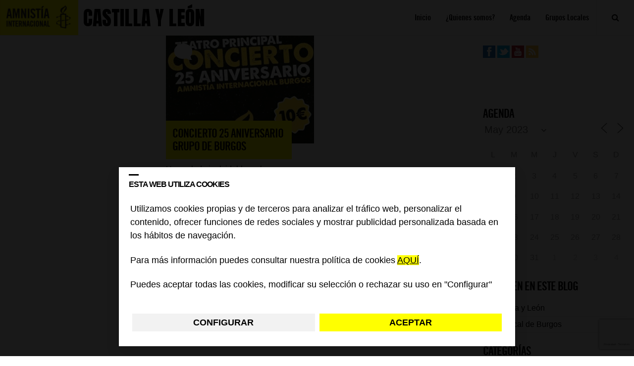

--- FILE ---
content_type: text/html; charset=utf-8
request_url: https://www.google.com/recaptcha/api2/anchor?ar=1&k=6Lesla8gAAAAAC5dMVlCoUw6rFr8wdkRXgtw6JJ8&co=aHR0cHM6Ly9ibG9ncy5lcy5hbW5lc3R5Lm9yZzo0NDM.&hl=es&v=PoyoqOPhxBO7pBk68S4YbpHZ&size=invisible&anchor-ms=20000&execute-ms=30000&cb=exrxt6hl3yhd
body_size: 48764
content:
<!DOCTYPE HTML><html dir="ltr" lang="es"><head><meta http-equiv="Content-Type" content="text/html; charset=UTF-8">
<meta http-equiv="X-UA-Compatible" content="IE=edge">
<title>reCAPTCHA</title>
<style type="text/css">
/* cyrillic-ext */
@font-face {
  font-family: 'Roboto';
  font-style: normal;
  font-weight: 400;
  font-stretch: 100%;
  src: url(//fonts.gstatic.com/s/roboto/v48/KFO7CnqEu92Fr1ME7kSn66aGLdTylUAMa3GUBHMdazTgWw.woff2) format('woff2');
  unicode-range: U+0460-052F, U+1C80-1C8A, U+20B4, U+2DE0-2DFF, U+A640-A69F, U+FE2E-FE2F;
}
/* cyrillic */
@font-face {
  font-family: 'Roboto';
  font-style: normal;
  font-weight: 400;
  font-stretch: 100%;
  src: url(//fonts.gstatic.com/s/roboto/v48/KFO7CnqEu92Fr1ME7kSn66aGLdTylUAMa3iUBHMdazTgWw.woff2) format('woff2');
  unicode-range: U+0301, U+0400-045F, U+0490-0491, U+04B0-04B1, U+2116;
}
/* greek-ext */
@font-face {
  font-family: 'Roboto';
  font-style: normal;
  font-weight: 400;
  font-stretch: 100%;
  src: url(//fonts.gstatic.com/s/roboto/v48/KFO7CnqEu92Fr1ME7kSn66aGLdTylUAMa3CUBHMdazTgWw.woff2) format('woff2');
  unicode-range: U+1F00-1FFF;
}
/* greek */
@font-face {
  font-family: 'Roboto';
  font-style: normal;
  font-weight: 400;
  font-stretch: 100%;
  src: url(//fonts.gstatic.com/s/roboto/v48/KFO7CnqEu92Fr1ME7kSn66aGLdTylUAMa3-UBHMdazTgWw.woff2) format('woff2');
  unicode-range: U+0370-0377, U+037A-037F, U+0384-038A, U+038C, U+038E-03A1, U+03A3-03FF;
}
/* math */
@font-face {
  font-family: 'Roboto';
  font-style: normal;
  font-weight: 400;
  font-stretch: 100%;
  src: url(//fonts.gstatic.com/s/roboto/v48/KFO7CnqEu92Fr1ME7kSn66aGLdTylUAMawCUBHMdazTgWw.woff2) format('woff2');
  unicode-range: U+0302-0303, U+0305, U+0307-0308, U+0310, U+0312, U+0315, U+031A, U+0326-0327, U+032C, U+032F-0330, U+0332-0333, U+0338, U+033A, U+0346, U+034D, U+0391-03A1, U+03A3-03A9, U+03B1-03C9, U+03D1, U+03D5-03D6, U+03F0-03F1, U+03F4-03F5, U+2016-2017, U+2034-2038, U+203C, U+2040, U+2043, U+2047, U+2050, U+2057, U+205F, U+2070-2071, U+2074-208E, U+2090-209C, U+20D0-20DC, U+20E1, U+20E5-20EF, U+2100-2112, U+2114-2115, U+2117-2121, U+2123-214F, U+2190, U+2192, U+2194-21AE, U+21B0-21E5, U+21F1-21F2, U+21F4-2211, U+2213-2214, U+2216-22FF, U+2308-230B, U+2310, U+2319, U+231C-2321, U+2336-237A, U+237C, U+2395, U+239B-23B7, U+23D0, U+23DC-23E1, U+2474-2475, U+25AF, U+25B3, U+25B7, U+25BD, U+25C1, U+25CA, U+25CC, U+25FB, U+266D-266F, U+27C0-27FF, U+2900-2AFF, U+2B0E-2B11, U+2B30-2B4C, U+2BFE, U+3030, U+FF5B, U+FF5D, U+1D400-1D7FF, U+1EE00-1EEFF;
}
/* symbols */
@font-face {
  font-family: 'Roboto';
  font-style: normal;
  font-weight: 400;
  font-stretch: 100%;
  src: url(//fonts.gstatic.com/s/roboto/v48/KFO7CnqEu92Fr1ME7kSn66aGLdTylUAMaxKUBHMdazTgWw.woff2) format('woff2');
  unicode-range: U+0001-000C, U+000E-001F, U+007F-009F, U+20DD-20E0, U+20E2-20E4, U+2150-218F, U+2190, U+2192, U+2194-2199, U+21AF, U+21E6-21F0, U+21F3, U+2218-2219, U+2299, U+22C4-22C6, U+2300-243F, U+2440-244A, U+2460-24FF, U+25A0-27BF, U+2800-28FF, U+2921-2922, U+2981, U+29BF, U+29EB, U+2B00-2BFF, U+4DC0-4DFF, U+FFF9-FFFB, U+10140-1018E, U+10190-1019C, U+101A0, U+101D0-101FD, U+102E0-102FB, U+10E60-10E7E, U+1D2C0-1D2D3, U+1D2E0-1D37F, U+1F000-1F0FF, U+1F100-1F1AD, U+1F1E6-1F1FF, U+1F30D-1F30F, U+1F315, U+1F31C, U+1F31E, U+1F320-1F32C, U+1F336, U+1F378, U+1F37D, U+1F382, U+1F393-1F39F, U+1F3A7-1F3A8, U+1F3AC-1F3AF, U+1F3C2, U+1F3C4-1F3C6, U+1F3CA-1F3CE, U+1F3D4-1F3E0, U+1F3ED, U+1F3F1-1F3F3, U+1F3F5-1F3F7, U+1F408, U+1F415, U+1F41F, U+1F426, U+1F43F, U+1F441-1F442, U+1F444, U+1F446-1F449, U+1F44C-1F44E, U+1F453, U+1F46A, U+1F47D, U+1F4A3, U+1F4B0, U+1F4B3, U+1F4B9, U+1F4BB, U+1F4BF, U+1F4C8-1F4CB, U+1F4D6, U+1F4DA, U+1F4DF, U+1F4E3-1F4E6, U+1F4EA-1F4ED, U+1F4F7, U+1F4F9-1F4FB, U+1F4FD-1F4FE, U+1F503, U+1F507-1F50B, U+1F50D, U+1F512-1F513, U+1F53E-1F54A, U+1F54F-1F5FA, U+1F610, U+1F650-1F67F, U+1F687, U+1F68D, U+1F691, U+1F694, U+1F698, U+1F6AD, U+1F6B2, U+1F6B9-1F6BA, U+1F6BC, U+1F6C6-1F6CF, U+1F6D3-1F6D7, U+1F6E0-1F6EA, U+1F6F0-1F6F3, U+1F6F7-1F6FC, U+1F700-1F7FF, U+1F800-1F80B, U+1F810-1F847, U+1F850-1F859, U+1F860-1F887, U+1F890-1F8AD, U+1F8B0-1F8BB, U+1F8C0-1F8C1, U+1F900-1F90B, U+1F93B, U+1F946, U+1F984, U+1F996, U+1F9E9, U+1FA00-1FA6F, U+1FA70-1FA7C, U+1FA80-1FA89, U+1FA8F-1FAC6, U+1FACE-1FADC, U+1FADF-1FAE9, U+1FAF0-1FAF8, U+1FB00-1FBFF;
}
/* vietnamese */
@font-face {
  font-family: 'Roboto';
  font-style: normal;
  font-weight: 400;
  font-stretch: 100%;
  src: url(//fonts.gstatic.com/s/roboto/v48/KFO7CnqEu92Fr1ME7kSn66aGLdTylUAMa3OUBHMdazTgWw.woff2) format('woff2');
  unicode-range: U+0102-0103, U+0110-0111, U+0128-0129, U+0168-0169, U+01A0-01A1, U+01AF-01B0, U+0300-0301, U+0303-0304, U+0308-0309, U+0323, U+0329, U+1EA0-1EF9, U+20AB;
}
/* latin-ext */
@font-face {
  font-family: 'Roboto';
  font-style: normal;
  font-weight: 400;
  font-stretch: 100%;
  src: url(//fonts.gstatic.com/s/roboto/v48/KFO7CnqEu92Fr1ME7kSn66aGLdTylUAMa3KUBHMdazTgWw.woff2) format('woff2');
  unicode-range: U+0100-02BA, U+02BD-02C5, U+02C7-02CC, U+02CE-02D7, U+02DD-02FF, U+0304, U+0308, U+0329, U+1D00-1DBF, U+1E00-1E9F, U+1EF2-1EFF, U+2020, U+20A0-20AB, U+20AD-20C0, U+2113, U+2C60-2C7F, U+A720-A7FF;
}
/* latin */
@font-face {
  font-family: 'Roboto';
  font-style: normal;
  font-weight: 400;
  font-stretch: 100%;
  src: url(//fonts.gstatic.com/s/roboto/v48/KFO7CnqEu92Fr1ME7kSn66aGLdTylUAMa3yUBHMdazQ.woff2) format('woff2');
  unicode-range: U+0000-00FF, U+0131, U+0152-0153, U+02BB-02BC, U+02C6, U+02DA, U+02DC, U+0304, U+0308, U+0329, U+2000-206F, U+20AC, U+2122, U+2191, U+2193, U+2212, U+2215, U+FEFF, U+FFFD;
}
/* cyrillic-ext */
@font-face {
  font-family: 'Roboto';
  font-style: normal;
  font-weight: 500;
  font-stretch: 100%;
  src: url(//fonts.gstatic.com/s/roboto/v48/KFO7CnqEu92Fr1ME7kSn66aGLdTylUAMa3GUBHMdazTgWw.woff2) format('woff2');
  unicode-range: U+0460-052F, U+1C80-1C8A, U+20B4, U+2DE0-2DFF, U+A640-A69F, U+FE2E-FE2F;
}
/* cyrillic */
@font-face {
  font-family: 'Roboto';
  font-style: normal;
  font-weight: 500;
  font-stretch: 100%;
  src: url(//fonts.gstatic.com/s/roboto/v48/KFO7CnqEu92Fr1ME7kSn66aGLdTylUAMa3iUBHMdazTgWw.woff2) format('woff2');
  unicode-range: U+0301, U+0400-045F, U+0490-0491, U+04B0-04B1, U+2116;
}
/* greek-ext */
@font-face {
  font-family: 'Roboto';
  font-style: normal;
  font-weight: 500;
  font-stretch: 100%;
  src: url(//fonts.gstatic.com/s/roboto/v48/KFO7CnqEu92Fr1ME7kSn66aGLdTylUAMa3CUBHMdazTgWw.woff2) format('woff2');
  unicode-range: U+1F00-1FFF;
}
/* greek */
@font-face {
  font-family: 'Roboto';
  font-style: normal;
  font-weight: 500;
  font-stretch: 100%;
  src: url(//fonts.gstatic.com/s/roboto/v48/KFO7CnqEu92Fr1ME7kSn66aGLdTylUAMa3-UBHMdazTgWw.woff2) format('woff2');
  unicode-range: U+0370-0377, U+037A-037F, U+0384-038A, U+038C, U+038E-03A1, U+03A3-03FF;
}
/* math */
@font-face {
  font-family: 'Roboto';
  font-style: normal;
  font-weight: 500;
  font-stretch: 100%;
  src: url(//fonts.gstatic.com/s/roboto/v48/KFO7CnqEu92Fr1ME7kSn66aGLdTylUAMawCUBHMdazTgWw.woff2) format('woff2');
  unicode-range: U+0302-0303, U+0305, U+0307-0308, U+0310, U+0312, U+0315, U+031A, U+0326-0327, U+032C, U+032F-0330, U+0332-0333, U+0338, U+033A, U+0346, U+034D, U+0391-03A1, U+03A3-03A9, U+03B1-03C9, U+03D1, U+03D5-03D6, U+03F0-03F1, U+03F4-03F5, U+2016-2017, U+2034-2038, U+203C, U+2040, U+2043, U+2047, U+2050, U+2057, U+205F, U+2070-2071, U+2074-208E, U+2090-209C, U+20D0-20DC, U+20E1, U+20E5-20EF, U+2100-2112, U+2114-2115, U+2117-2121, U+2123-214F, U+2190, U+2192, U+2194-21AE, U+21B0-21E5, U+21F1-21F2, U+21F4-2211, U+2213-2214, U+2216-22FF, U+2308-230B, U+2310, U+2319, U+231C-2321, U+2336-237A, U+237C, U+2395, U+239B-23B7, U+23D0, U+23DC-23E1, U+2474-2475, U+25AF, U+25B3, U+25B7, U+25BD, U+25C1, U+25CA, U+25CC, U+25FB, U+266D-266F, U+27C0-27FF, U+2900-2AFF, U+2B0E-2B11, U+2B30-2B4C, U+2BFE, U+3030, U+FF5B, U+FF5D, U+1D400-1D7FF, U+1EE00-1EEFF;
}
/* symbols */
@font-face {
  font-family: 'Roboto';
  font-style: normal;
  font-weight: 500;
  font-stretch: 100%;
  src: url(//fonts.gstatic.com/s/roboto/v48/KFO7CnqEu92Fr1ME7kSn66aGLdTylUAMaxKUBHMdazTgWw.woff2) format('woff2');
  unicode-range: U+0001-000C, U+000E-001F, U+007F-009F, U+20DD-20E0, U+20E2-20E4, U+2150-218F, U+2190, U+2192, U+2194-2199, U+21AF, U+21E6-21F0, U+21F3, U+2218-2219, U+2299, U+22C4-22C6, U+2300-243F, U+2440-244A, U+2460-24FF, U+25A0-27BF, U+2800-28FF, U+2921-2922, U+2981, U+29BF, U+29EB, U+2B00-2BFF, U+4DC0-4DFF, U+FFF9-FFFB, U+10140-1018E, U+10190-1019C, U+101A0, U+101D0-101FD, U+102E0-102FB, U+10E60-10E7E, U+1D2C0-1D2D3, U+1D2E0-1D37F, U+1F000-1F0FF, U+1F100-1F1AD, U+1F1E6-1F1FF, U+1F30D-1F30F, U+1F315, U+1F31C, U+1F31E, U+1F320-1F32C, U+1F336, U+1F378, U+1F37D, U+1F382, U+1F393-1F39F, U+1F3A7-1F3A8, U+1F3AC-1F3AF, U+1F3C2, U+1F3C4-1F3C6, U+1F3CA-1F3CE, U+1F3D4-1F3E0, U+1F3ED, U+1F3F1-1F3F3, U+1F3F5-1F3F7, U+1F408, U+1F415, U+1F41F, U+1F426, U+1F43F, U+1F441-1F442, U+1F444, U+1F446-1F449, U+1F44C-1F44E, U+1F453, U+1F46A, U+1F47D, U+1F4A3, U+1F4B0, U+1F4B3, U+1F4B9, U+1F4BB, U+1F4BF, U+1F4C8-1F4CB, U+1F4D6, U+1F4DA, U+1F4DF, U+1F4E3-1F4E6, U+1F4EA-1F4ED, U+1F4F7, U+1F4F9-1F4FB, U+1F4FD-1F4FE, U+1F503, U+1F507-1F50B, U+1F50D, U+1F512-1F513, U+1F53E-1F54A, U+1F54F-1F5FA, U+1F610, U+1F650-1F67F, U+1F687, U+1F68D, U+1F691, U+1F694, U+1F698, U+1F6AD, U+1F6B2, U+1F6B9-1F6BA, U+1F6BC, U+1F6C6-1F6CF, U+1F6D3-1F6D7, U+1F6E0-1F6EA, U+1F6F0-1F6F3, U+1F6F7-1F6FC, U+1F700-1F7FF, U+1F800-1F80B, U+1F810-1F847, U+1F850-1F859, U+1F860-1F887, U+1F890-1F8AD, U+1F8B0-1F8BB, U+1F8C0-1F8C1, U+1F900-1F90B, U+1F93B, U+1F946, U+1F984, U+1F996, U+1F9E9, U+1FA00-1FA6F, U+1FA70-1FA7C, U+1FA80-1FA89, U+1FA8F-1FAC6, U+1FACE-1FADC, U+1FADF-1FAE9, U+1FAF0-1FAF8, U+1FB00-1FBFF;
}
/* vietnamese */
@font-face {
  font-family: 'Roboto';
  font-style: normal;
  font-weight: 500;
  font-stretch: 100%;
  src: url(//fonts.gstatic.com/s/roboto/v48/KFO7CnqEu92Fr1ME7kSn66aGLdTylUAMa3OUBHMdazTgWw.woff2) format('woff2');
  unicode-range: U+0102-0103, U+0110-0111, U+0128-0129, U+0168-0169, U+01A0-01A1, U+01AF-01B0, U+0300-0301, U+0303-0304, U+0308-0309, U+0323, U+0329, U+1EA0-1EF9, U+20AB;
}
/* latin-ext */
@font-face {
  font-family: 'Roboto';
  font-style: normal;
  font-weight: 500;
  font-stretch: 100%;
  src: url(//fonts.gstatic.com/s/roboto/v48/KFO7CnqEu92Fr1ME7kSn66aGLdTylUAMa3KUBHMdazTgWw.woff2) format('woff2');
  unicode-range: U+0100-02BA, U+02BD-02C5, U+02C7-02CC, U+02CE-02D7, U+02DD-02FF, U+0304, U+0308, U+0329, U+1D00-1DBF, U+1E00-1E9F, U+1EF2-1EFF, U+2020, U+20A0-20AB, U+20AD-20C0, U+2113, U+2C60-2C7F, U+A720-A7FF;
}
/* latin */
@font-face {
  font-family: 'Roboto';
  font-style: normal;
  font-weight: 500;
  font-stretch: 100%;
  src: url(//fonts.gstatic.com/s/roboto/v48/KFO7CnqEu92Fr1ME7kSn66aGLdTylUAMa3yUBHMdazQ.woff2) format('woff2');
  unicode-range: U+0000-00FF, U+0131, U+0152-0153, U+02BB-02BC, U+02C6, U+02DA, U+02DC, U+0304, U+0308, U+0329, U+2000-206F, U+20AC, U+2122, U+2191, U+2193, U+2212, U+2215, U+FEFF, U+FFFD;
}
/* cyrillic-ext */
@font-face {
  font-family: 'Roboto';
  font-style: normal;
  font-weight: 900;
  font-stretch: 100%;
  src: url(//fonts.gstatic.com/s/roboto/v48/KFO7CnqEu92Fr1ME7kSn66aGLdTylUAMa3GUBHMdazTgWw.woff2) format('woff2');
  unicode-range: U+0460-052F, U+1C80-1C8A, U+20B4, U+2DE0-2DFF, U+A640-A69F, U+FE2E-FE2F;
}
/* cyrillic */
@font-face {
  font-family: 'Roboto';
  font-style: normal;
  font-weight: 900;
  font-stretch: 100%;
  src: url(//fonts.gstatic.com/s/roboto/v48/KFO7CnqEu92Fr1ME7kSn66aGLdTylUAMa3iUBHMdazTgWw.woff2) format('woff2');
  unicode-range: U+0301, U+0400-045F, U+0490-0491, U+04B0-04B1, U+2116;
}
/* greek-ext */
@font-face {
  font-family: 'Roboto';
  font-style: normal;
  font-weight: 900;
  font-stretch: 100%;
  src: url(//fonts.gstatic.com/s/roboto/v48/KFO7CnqEu92Fr1ME7kSn66aGLdTylUAMa3CUBHMdazTgWw.woff2) format('woff2');
  unicode-range: U+1F00-1FFF;
}
/* greek */
@font-face {
  font-family: 'Roboto';
  font-style: normal;
  font-weight: 900;
  font-stretch: 100%;
  src: url(//fonts.gstatic.com/s/roboto/v48/KFO7CnqEu92Fr1ME7kSn66aGLdTylUAMa3-UBHMdazTgWw.woff2) format('woff2');
  unicode-range: U+0370-0377, U+037A-037F, U+0384-038A, U+038C, U+038E-03A1, U+03A3-03FF;
}
/* math */
@font-face {
  font-family: 'Roboto';
  font-style: normal;
  font-weight: 900;
  font-stretch: 100%;
  src: url(//fonts.gstatic.com/s/roboto/v48/KFO7CnqEu92Fr1ME7kSn66aGLdTylUAMawCUBHMdazTgWw.woff2) format('woff2');
  unicode-range: U+0302-0303, U+0305, U+0307-0308, U+0310, U+0312, U+0315, U+031A, U+0326-0327, U+032C, U+032F-0330, U+0332-0333, U+0338, U+033A, U+0346, U+034D, U+0391-03A1, U+03A3-03A9, U+03B1-03C9, U+03D1, U+03D5-03D6, U+03F0-03F1, U+03F4-03F5, U+2016-2017, U+2034-2038, U+203C, U+2040, U+2043, U+2047, U+2050, U+2057, U+205F, U+2070-2071, U+2074-208E, U+2090-209C, U+20D0-20DC, U+20E1, U+20E5-20EF, U+2100-2112, U+2114-2115, U+2117-2121, U+2123-214F, U+2190, U+2192, U+2194-21AE, U+21B0-21E5, U+21F1-21F2, U+21F4-2211, U+2213-2214, U+2216-22FF, U+2308-230B, U+2310, U+2319, U+231C-2321, U+2336-237A, U+237C, U+2395, U+239B-23B7, U+23D0, U+23DC-23E1, U+2474-2475, U+25AF, U+25B3, U+25B7, U+25BD, U+25C1, U+25CA, U+25CC, U+25FB, U+266D-266F, U+27C0-27FF, U+2900-2AFF, U+2B0E-2B11, U+2B30-2B4C, U+2BFE, U+3030, U+FF5B, U+FF5D, U+1D400-1D7FF, U+1EE00-1EEFF;
}
/* symbols */
@font-face {
  font-family: 'Roboto';
  font-style: normal;
  font-weight: 900;
  font-stretch: 100%;
  src: url(//fonts.gstatic.com/s/roboto/v48/KFO7CnqEu92Fr1ME7kSn66aGLdTylUAMaxKUBHMdazTgWw.woff2) format('woff2');
  unicode-range: U+0001-000C, U+000E-001F, U+007F-009F, U+20DD-20E0, U+20E2-20E4, U+2150-218F, U+2190, U+2192, U+2194-2199, U+21AF, U+21E6-21F0, U+21F3, U+2218-2219, U+2299, U+22C4-22C6, U+2300-243F, U+2440-244A, U+2460-24FF, U+25A0-27BF, U+2800-28FF, U+2921-2922, U+2981, U+29BF, U+29EB, U+2B00-2BFF, U+4DC0-4DFF, U+FFF9-FFFB, U+10140-1018E, U+10190-1019C, U+101A0, U+101D0-101FD, U+102E0-102FB, U+10E60-10E7E, U+1D2C0-1D2D3, U+1D2E0-1D37F, U+1F000-1F0FF, U+1F100-1F1AD, U+1F1E6-1F1FF, U+1F30D-1F30F, U+1F315, U+1F31C, U+1F31E, U+1F320-1F32C, U+1F336, U+1F378, U+1F37D, U+1F382, U+1F393-1F39F, U+1F3A7-1F3A8, U+1F3AC-1F3AF, U+1F3C2, U+1F3C4-1F3C6, U+1F3CA-1F3CE, U+1F3D4-1F3E0, U+1F3ED, U+1F3F1-1F3F3, U+1F3F5-1F3F7, U+1F408, U+1F415, U+1F41F, U+1F426, U+1F43F, U+1F441-1F442, U+1F444, U+1F446-1F449, U+1F44C-1F44E, U+1F453, U+1F46A, U+1F47D, U+1F4A3, U+1F4B0, U+1F4B3, U+1F4B9, U+1F4BB, U+1F4BF, U+1F4C8-1F4CB, U+1F4D6, U+1F4DA, U+1F4DF, U+1F4E3-1F4E6, U+1F4EA-1F4ED, U+1F4F7, U+1F4F9-1F4FB, U+1F4FD-1F4FE, U+1F503, U+1F507-1F50B, U+1F50D, U+1F512-1F513, U+1F53E-1F54A, U+1F54F-1F5FA, U+1F610, U+1F650-1F67F, U+1F687, U+1F68D, U+1F691, U+1F694, U+1F698, U+1F6AD, U+1F6B2, U+1F6B9-1F6BA, U+1F6BC, U+1F6C6-1F6CF, U+1F6D3-1F6D7, U+1F6E0-1F6EA, U+1F6F0-1F6F3, U+1F6F7-1F6FC, U+1F700-1F7FF, U+1F800-1F80B, U+1F810-1F847, U+1F850-1F859, U+1F860-1F887, U+1F890-1F8AD, U+1F8B0-1F8BB, U+1F8C0-1F8C1, U+1F900-1F90B, U+1F93B, U+1F946, U+1F984, U+1F996, U+1F9E9, U+1FA00-1FA6F, U+1FA70-1FA7C, U+1FA80-1FA89, U+1FA8F-1FAC6, U+1FACE-1FADC, U+1FADF-1FAE9, U+1FAF0-1FAF8, U+1FB00-1FBFF;
}
/* vietnamese */
@font-face {
  font-family: 'Roboto';
  font-style: normal;
  font-weight: 900;
  font-stretch: 100%;
  src: url(//fonts.gstatic.com/s/roboto/v48/KFO7CnqEu92Fr1ME7kSn66aGLdTylUAMa3OUBHMdazTgWw.woff2) format('woff2');
  unicode-range: U+0102-0103, U+0110-0111, U+0128-0129, U+0168-0169, U+01A0-01A1, U+01AF-01B0, U+0300-0301, U+0303-0304, U+0308-0309, U+0323, U+0329, U+1EA0-1EF9, U+20AB;
}
/* latin-ext */
@font-face {
  font-family: 'Roboto';
  font-style: normal;
  font-weight: 900;
  font-stretch: 100%;
  src: url(//fonts.gstatic.com/s/roboto/v48/KFO7CnqEu92Fr1ME7kSn66aGLdTylUAMa3KUBHMdazTgWw.woff2) format('woff2');
  unicode-range: U+0100-02BA, U+02BD-02C5, U+02C7-02CC, U+02CE-02D7, U+02DD-02FF, U+0304, U+0308, U+0329, U+1D00-1DBF, U+1E00-1E9F, U+1EF2-1EFF, U+2020, U+20A0-20AB, U+20AD-20C0, U+2113, U+2C60-2C7F, U+A720-A7FF;
}
/* latin */
@font-face {
  font-family: 'Roboto';
  font-style: normal;
  font-weight: 900;
  font-stretch: 100%;
  src: url(//fonts.gstatic.com/s/roboto/v48/KFO7CnqEu92Fr1ME7kSn66aGLdTylUAMa3yUBHMdazQ.woff2) format('woff2');
  unicode-range: U+0000-00FF, U+0131, U+0152-0153, U+02BB-02BC, U+02C6, U+02DA, U+02DC, U+0304, U+0308, U+0329, U+2000-206F, U+20AC, U+2122, U+2191, U+2193, U+2212, U+2215, U+FEFF, U+FFFD;
}

</style>
<link rel="stylesheet" type="text/css" href="https://www.gstatic.com/recaptcha/releases/PoyoqOPhxBO7pBk68S4YbpHZ/styles__ltr.css">
<script nonce="2q3wik_Depe86_ZpyI9j_Q" type="text/javascript">window['__recaptcha_api'] = 'https://www.google.com/recaptcha/api2/';</script>
<script type="text/javascript" src="https://www.gstatic.com/recaptcha/releases/PoyoqOPhxBO7pBk68S4YbpHZ/recaptcha__es.js" nonce="2q3wik_Depe86_ZpyI9j_Q">
      
    </script></head>
<body><div id="rc-anchor-alert" class="rc-anchor-alert"></div>
<input type="hidden" id="recaptcha-token" value="[base64]">
<script type="text/javascript" nonce="2q3wik_Depe86_ZpyI9j_Q">
      recaptcha.anchor.Main.init("[\x22ainput\x22,[\x22bgdata\x22,\x22\x22,\[base64]/[base64]/UltIKytdPWE6KGE8MjA0OD9SW0grK109YT4+NnwxOTI6KChhJjY0NTEyKT09NTUyOTYmJnErMTxoLmxlbmd0aCYmKGguY2hhckNvZGVBdChxKzEpJjY0NTEyKT09NTYzMjA/[base64]/MjU1OlI/[base64]/[base64]/[base64]/[base64]/[base64]/[base64]/[base64]/[base64]/[base64]/[base64]\x22,\[base64]\\u003d\\u003d\x22,\x22G8KUw5twCcKBEcOdfworw7DCt8Kbw6LDhXLDog/[base64]/PcKNC8O2wpjDg1DCnkLCqcKjCkgLw7hIC2PDtcO1SsOtw43Dh1LCtsKWw5Y8T25kw5zCjcOwwp0jw5XDgHXDmCfDp1Mpw6bDj8Kqw4/[base64]/DtERbw7JpwrfCr1lkwrvCmW7DusK3w4lXw43DusOdwr0ScMO8AcOlwoDDlsKjwrVla34qw5h8w6XCtirCrBQVTRgaKnzCi8KZS8K1woV/EcOHZMKgUzxtUcOkID4FwoJsw7wOfcK5bsO+wrjCq3PCvRMKIsKowq3DhEAEWMK8KcOcXGQfw5vDs8KKMWvDkcKew6sQdQ/[base64]/Dmj4hwqzCuxYqMsK4G1xmdsKbwqfDpcOew7bDom83W8KcJsOrJ8O6w7ByNcK+JsKbwo7Djm7Ct8OcwrNywofCpQwdFnTCssO7wpl0KU0/w5RFw7M7QsKfw6DCgWodw5YGPgfDpMK+w7xsw53DgsKXTsKxWyZMPjtwbsO+wp/Ch8KBawBsw4EPw47DoMOLw5Ezw7jDuhk+w4HCkjvCnUXCisKywrkEwofCh8Ofwr8jw5XDj8OJw5XDs8OqQ8OEOXrDvXURwp/ClcKWwp98wrDDocOlw6IpLT7Dv8O8w58zwrdwwoHCshNHw4Mgwo7DmUxzwoZUCk/ChsKEw6AaL3w8wpfClMO0KVBJPMKJw78Hw4JOWxJVSMOlwrcJGBg5aBkxwpBhdcODw6R4wrEYw4fClcKuw7tfZ8KEX2rDnMOgw5/CisKhw7J/BcOPTsOfw7zClDV/BsKWw7HDr8Kmwr00wpPDrRciSMOwVmc3OcO/[base64]/woBSN8OUbcKDwpoUwrXCu8KHOk7DisKLw47DlWstwqI3esKZwqREXG3CnsK8ImQaw6LCk35cwq3DtHzCkRnDhDLClilSwo/[base64]/[base64]/w7nDkcKkPyDDqMKgw6wGH8OIFMKUwq3DhcO8EcOgcw5vwoQ4ccOFVsKkw7TDsCBbwqpGNxhdwovDg8KXCMO5wrQ7w7bDgsObwrrCrTxyP8KKQsOXHTPDi3PCi8OkwobDicKqwrbDu8OGCFxTwpxBZhI/fMK2cg7Ci8ObfsKKdMKpw5XChk/DoykcwpZew4Rqwp/[base64]/DpMKSwrJcwoJ/w78Fw4VHEsKrw4FCFTrDsGkNw4LCt1/[base64]/[base64]/CocKpDHvCjnzDscKgwqTDtsKTbcOKQTnCtMK5wpjDjwLCg8OUPC3CvcKzUGk+wr82w6vClHfDmUPDuMKKw7gmAFLDvFnDicKZQ8O/CMObX8OGPzXDg38xwocbb8KfARxCIShtwrfDgcKADHTCnMOQwr7Di8KXBkEwBgfDnMKwG8OXAGVZAmd4w4TCnQYowrfDlMKeOVUFw7TCk8Owwqp9w4Faw7nCll80w45YDmlOwrPDkMOawrvCt3nChiFRXsKrA8OAwo/[base64]/DtcK4wpdwwrbClTRgGjVOLMK/PcKcw6IKwqxwecKpPXxawrzCuGvDg1bCosKww4nClsOewpQEw4ZCIcOmwoDCvcO9RiPCkxZOw7nCvFYDw6IhAMKpXMKaeFxTwrR2ZcOUwo3CtMKmacOsJMKiwo9hRG/Cr8K2J8KrXsO3PlMKwqQew7UtfsKiw5vCtMOOwpQiFMOESmk2w7VJwpbCuVrDlcKOw6wpwrzDr8K2MsK9B8OIWQxSw754LDDDk8KCOxVtw6TCpcOWT8Kof0/Cti/CrGAsZcO4ZsOfY8OYK8O+WsO3H8Kkwq7CsRDCrHDDnsKIb2bDv1fCp8KWWcKkwoHDssO1w7Ruw57CiE8qGVTCmsKQw7TDnxrClsKUwq4bNsOKCcOpVMKkw6hyw5/DrkXDqnzClCrDgBvDqT7DlMObwrZfw5TCl8OAwrp6w7Bnw78zwr4lw4DDlMKubknCvQPDhnjDnMKRdsOnHsOGKMO+NMODPsK+aR1fZh/CuMO9EMOQwrYyMRJxWcOvwqhgDsOhOMKeOsOmwojDlsOSwrYrIcOoHjvCoR7DlknDqELDuUxPwqVSRTIiDcKnwrjDi0nDmmgrw4nCt2HDmsOjc8KVwo8vwoPDusKPwrROwqzCqsKtwo9Hw7xFw5XDjsOaw5/DgAzDvwrDmMOIXR/Dj8OeDsO0wr/[base64]/woLDjGLDtncAKiHDt8OMwrtJw6V4w6vCqVzCscOWQcONwpElNMKnL8Krw7nDmUI8JcKCcEPCpD/DnTEtYsORw6jDs3gVdsKGwoREA8O0eT7DosKuPcKjTsOLGQTCscOhCcOEN3koRFHDksKeB8Kgwoh7LzZxwo8hdsKhwqXDhcK4OMKNwoR2RXzCvUDCum9zK8O5DcKMw6XCsy7DsMKTTMOHIF/DoMOGDxJJbgTCvXLCj8Oyw6zCtBvDpx48w7crR0UBLnw1fMK9wpbCpwrChBzCrMOew7cdwqhKwr0qTsKOacOOw4VvED8Qe0/DuVE4TcOawpRGwpTCrcOndsKdwq7CscO0wqDCs8OeC8KBwolwXMOIwoPCocOLwpPDk8OkwqV8OMKoSMOmw7LDscKqw5FCwrLDnsOUYhJyOwUFwrVhHSEgw74kwqoBTVHDgcOww4Zxw5dZVz3CnsO7fA7ChRcPwrHChMKjeCHDuQFUwq7DucK/w6LDucKkwqonwqR9GXIPBcOkw5fDghTCjU8UQiHDjsOcYsO6wpLDlMK1w4zCiMKUw43DkyBGwoBgLcKcZsO+woDCok4VwrsjZsKmC8OGw5bDmsO2wqVZfcKnwrURPcKMWyV2wpPCpcOOwp/DtClkFHdLEMKNwpLDvGNvw74ZVMONwrpOWsKXw5vDlEpsw5oxwoJhwrwLwrHCtmHCpcKkXB7Cq17Dl8OUF13CqcKrZAHCr8O/eFhUw6zCt2LDpMOXVcKeRzzCusKHw7rDgcKVwprDonsVbF1DQ8KqSUR6wrh/[base64]/TAvDv0vCsMOcfiYYb3nDq8Ksf8OAdyg3IkApCSPDhcOdBCFRAk5VwqHDpj7DqcKqw5pYw4DCsEYmwqsDwoBpBH/[base64]/DscKmw7vDgsKdw5F2wqPCh8OTNsOkBMOlQh3ClsOvwo8GwpkhwokRbRPCojrCrhQrHcKGKivDjcKkLMOEZX7Ch8KbB8ODc3LDm8OJcy7DrS3Dm8OCD8KSEWzCh8K+TDAIcCoiR8KXDngcw4JdBsKsw7hlwo/Cr24rw67CgcK0w6bCt8KRTsKgKwY4Y0kOTRDCu8K8HUoLUcKdXgfCtsOJw6XCtVkPw6PDisOsXn5dwpcwAsOPXsK1HG7CqcK8wrtuHEfDlsKUO8Olw4BgwprDkk/Dpi7Ckg8MwqIZwrjCicOpwo5Ic2/CjcKdw5TDizBywrnDh8K3NcObw5PDmkLCkcODwrbCjsOmwrnDkcODw6jDq1vDncKsw7pMTWFXwrzCiMKTw6rDrgo+ZxLCpGVEdcK/IMOXw53DsMK1wqFzwoFQXcO4WHDCnwvDpAPCtsK3O8K1w5o6EsK6ScK/w67DrMOvHMORGMKYw77CshlrVcKnMDnCiH/CrHLCgH53wo4TIgnDpsKGw57CuMKRMcKPCMKmVsKpecKdMGZFw5Qld0g7wqzCvcOWaRXDr8KgTMOFwo0ywqcBAMOKwrrDgMK7OMOVOjjDicKJIR9NVW/DpU9Ww5EhwqTDtMKyXMKfLsKXwpdXwqA3H0pUWCvCvMOBwpfDo8O+cGZvV8OMMiJRw7doN2YjEsOJQ8KUGQfCsSLCpAJgwq/CkjTDkSTCkXFtwoNxXilIJcOnD8K3bhwEOTluDMO9wrrDvB3DtcOkw4bDuFvCr8KIwrczJHbCpMOkGcKqcFh2w5d4wpDCp8KEwo/CqsKVw71IcsONw7N4R8OgFHReQ2PCh3TCujrDhsKhw7vCqMOiwqrDjwsdEMOJZFTDisKowoUqICzDjQbDpk3DvcOJwrjDrsO+w5hbGHHCgjDCoxtHD8KCwqrDsTHDokvDrEY0R8KzwqwQD3stKcKUw4Q3w4TCkcKUwod/wrjDiAIjwqDCuzDDo8KhwqllRkLCog/DonnCukrDqsO4wplZwoXCjnJbM8K7aVrDsxRwPxvCiiPCv8OMw5vCpMOBwrLDiSXCuGUyccOnw53CicOXbsK0w7JxwpDDh8KRwrUTwrkNw6xeAMOhwqwPWsKJwq80w7F3fMKjw6JVwp/DjVFcw57Dm8K5XyjCryZwHSTCssOWP8O7w5nCu8OowrUxMCzDocOOw5/DisK7a8KXclHDrmoTw7lJw5PClMKIwpnCmMOTfsK5w65swp0CwobCuMOFRW9HfVhewqNbwoA4wo/CqcK0w5DDjRnDlm3Dr8KOGgHCiMKGYMOKfMKtU8K7ZQfCpMOrwqQEwrHCgEFnISXCs8KSw7oje8KlQnPDkQLDt3cewqVadXN9wpIpPMOQOCLDrT3Cs8OJwqpAwpMLwqfCh2/DmsKGwoNNwpBawpVLwoUUSifCoMK5wo4FLsK/BcOEwqhfQC9dGDwBLcKsw74Yw4XDvXI+wonDgwI3SsKhL8KHL8KGcsKRw7FTU8OSw48Gw4XDjydCw6oCCMKtw44QHSVGwognKHLDpFREw5pRCcOSw5LChMK0AHd2wrNGCRPCrRLDl8Ksw6UVwrp4w6/[base64]/w7bCpcKFBMK5w5PDh8OXYG8uecOdEMOywpPCs3jDrcKhdUjCmMOjFiHDpMOYFzYzwpEYwqN7wqPDj03DicO6wow5cMOiSsOIDsKTH8O7UsOKO8KiEcOqw7Ytw5M/w4ctw4RiBcKdWUbDrcKsYnBlRTF3WsOLcMKnA8KXwr1hbE3CvHrClXfDucOqwoYnGgXCr8KHwqjClsKXwp3ClcOJw6ggXcKdJSMTwpbClsKzRAXCqgFoa8KsBFrDuMKWw5Y8PMKNwphKw6jDscOcDh0Tw4PCuMKnPxttw5TDjSHCkEDDt8OWGcOpPAw2w5/Dv3zDnzvDqxdFw6JSK8OIwrXChzRcwpY5woptZMKow4c/IXnDkBHDjMOlwol2aMOOw7l5wrA7wr5Zw7FFwpwLw4DCicKkJljClmVqw7cxw6LDvl7DlQ5Kw71CwoN4w78zwojDkCclW8Kpa8O2wqfChcOnw7InwoXDsMOrw4nDkFIqwrcCw4DDr2TClGrDjn7Chk3CjsOgw5XDssOXfVBswp0Fwo3DqGLCgsO/wr7DuF90B1/DvsOEGnAOLsKfOFkIwovDjQfCvcK/GnvCjcOqCMOXw7LClsK8w5HDj8K6w6jCgRFiw7gEesKMw4EXwpVdwpvCmyHDlcKDa3/[base64]/CqUDCqVdWw7vDlVzCj8KcMEIiecKjw5jChyRrazHDpMK9IsK0woHChBnDosOpaMOROzljc8O1b8O7WgU6T8O4D8OPwo/[base64]/Dk0Vfw7h3w5fCijTCu8KCF8Omw4rDusO/wqLCq1Vdw4/Djjhaw5LCg8OlwozCh2NswqLCrGzCgMKYLsKqw4PCpU8awr5KeGbCvMKDwq4YwpxFWmUgw7XDnFxcwp9KwpLDtSghJTBNw70cw5PCskwNw7t1wrjDsHDDucOcE8Oqw6fDosKWdMKpw7Yne8KMwoQWwqQ2w7HDucOBJFZ3w6rDhcKKw5wlw6jChVbDuMK5J3/DtglBwpTCssK+w4pGw4NobMKxYTJHYW5HJMOYKcKVw7c+TBnCqsKJck/CrcKyw5XCqsKbwq4JSsKXd8OeKMOWMXkmw5sDKA3ClMKVw74hw5MxSS5nw77DvwzCmsKYw7NmwqVfdMOuK8Knwqwbw74twqfDuCHDrcOIOCBBw43DqxfChHTCl1HDhmHDuxDCvMK9wqBXb8KRSH9ResKRUMKHB2VwDD/CpyjDhcOpw5zCgwxVwoM3TSBgw4gNw65twqHChXvDjVdGw4U5QnLCuMKmw4fCgMOeB1VAeMKTN1Efwq1uRMKqQsOLVsKmwpdcw67DjcKlw65bw71TacKTw67CmCfDrRpMwqXCh8OAEcOpwqU/UHjDkz3Cv8KeQcOVHMOhbAfCsVVkIcK/w7vDp8OswpxAwq/[base64]/DiCLDtMODw5/DrcOKw690IcOFwpECw7gIwqcifMOGCcOsw73Dl8Kjw6XCmFLCmsKhwoDDvMK8w4oBYE4nw6jCmFbDmsOcdHpSOsOoazYXw7vDpMOSwoXDiidxw4Mww7ZQw4XDrcO7JhM3w7bDlMKvX8OBwpUdBD7Cj8KyJxU7wrFPesOvwq7DtQ3CjEvCu8O/LE7CqsOVwrTDuMObbEjDjMOrw4M7P1vCpsK/wpBywoXCj1dlEHjDnHDCg8OWex/CjsKFKABhPcOoK8KxD8Obwocow5DCgipZJMKKEcOQIMKdW8OJCzjCjGHDuE3DucKoGcOaJcKZw4V9eMKufsOtwroLwoE+QXo7e8OIfxTDlsKmwqbDicKOwrzCvcOrPcKKZ8OPccKQHMOCwohCwrnCmjHDrHx2fFXCtcKIb2HDmy0AB1/Do28jwqURDcOldmHCpW5Ow64qwqDClDfDpMOHw5RVw6kzw7gvfRLDn8ODwoZhcRtfwrbCgx3CicODc8OEUcO/wqTCjjBmMwtnaXPCjwXDlGLCuBTDugkIPC5kQsOaNiXCqz7DlCnDkcOIw5HDgMOwcMO6wrEWOsOlNcOVwo/[base64]/LTPDncOWJl0yw4nDl8KKw4fDjMOsw45Iw6rChsO1w47Dj8KuKT97wqRZIMOyw7nDriLDmsOmw4QCwo5EMcO9D8OFcSnDg8OQw4DDiEo7Xzs/w4BrY8KXw7LCusOSaWdfw6pWOsOQXUvDpsOewrRVEMOpWgbDkcKOJ8OCLEsNQ8KRDQEyLSgxwqXDhcOfD8OVwrxGSgfConvCtMKoSSY8woM/RsOYcxvDtcKedQFdw6LDhsKYLmFbGcKQw4VxGQgtB8KfaH7DvVbDnhYnWWDDiiA5woZRw78gelg/[base64]/wqsfJEADc15MS2fDuwHDm07CpMKEwr/CuXPDt8O+ecKmWsObDTAjwpQcDVAHw5NIwrDCjMKnwqVzSETDgMOnwpXCsV/DgsODwp9iQ8OWwr53J8OiZTTCpwp3wqJ6UGDDvyDCizTDqsOyLsK1CHHDoMOpwqnDkVB7w7/Ck8OEwpPCmcO5W8KOPFZWHsKiw6dnIj3Cul3CtF/DssOpOUI7wpUWVz5/e8KMw5fCqMOve13DjDQHdn8bIkLChktMOGXDrg3DhUliQ3jDqMKBw7nDp8ObwpHCj2NLw4zCqcKSwrEIMcOMSsKIw6YTw6V6w6vDlMKWwq56DwBnCsKJCQIOw5oqwqxTYzd3Sh7Cr3rCtsKJwrpQEBo5wqDCh8O/w64Tw7zCnsOiwo0rR8OGZ33DiQteV23Dgi/[base64]/CqmHDnsOZIMKRw4DDpMOfAcKzYGEQVMOVwqjDkVDDg8ObZ8Kkw69VwrFOwrbDisOnw47DnlvCuMOhFsKYwrrCo8KWVMKTwrsww4QmwrF1GsO2wqhSwp4ANm7CkUjDmcOOc8OKwoXDpU7ClFVsUV/CvMOiw5jCuMKNw5LCvcOJw5jDtyvCphYawqQewpbDg8K6wqfCpsOcwo7DmR3DpcKdKU9FQipZwrTCpzfDk8KBT8O4H8K7w6XCkcOnSMKuw6zCs23DqcOSR8OROwjDnlMBwqVow4ZCSMOxwpPChBMjw5dwFjdPw4XCqmLDmcK9Q8Oyw4TDnSoxAS/[base64]/YmfDoUMSfcKgJGbCiMK6BsOvbz9obnXDqMKfZ15Dw6jCljzClMOrATbDocKJIH9pw4F/w48Fw7wkw4xoZsOCEULDm8KzIMOMN0lWwpTDmSfCj8Omw7d3w5gHWsOTw5Fxw7B8wo/[base64]/CnEU8wqXDk8KMJSbDuDjDrMO/w49GwrXDlw/[base64]/DgUpJwprCiMK0w4nDnsKiw5/Dl8OTw5Umw5HCiivCgcKCGsODwp1Dw7BDw4N6HsOGR2XDuhUww6DCl8OoD3vCiQIGwpABBMOdw6fDhhDDssKOVFnDosK6W1bDuMODBD3CmQHDr1gMTcOIwr8mw4nDrj3CtcKywqzDosKAWsOkwrJkwq/DiMOTwoR2w4bCqsOpS8KWw49Ud8KyZRxYw5XCmcKFwocKE2HDmhvDtAkAd3xbw6nCpcK/w5zCjMKjCMKXw5/[base64]/DvyTDpgkEdcOHwqknIcKHPUbCiBoVw7PCq8OTZ8KQwoXCtn/DkcORFB7CsSbDq8O5P8OMesOcwqHDvcKNI8OswqXCrcO0w5/CpjnDv8OtAW13SG7ChUpiwr1Ewohvw4/ChCIKcMKvVsOdNsOZwqgCQMOtwrLChsKoIBjDrcOuw4cYJcKqVUhFwpVbAcOHFi8cSWoKw6A4ThhFVsOPaMOqSMOdwqnDlsOfw4NMw6McdMOpwq9ESHMcwpnDtHQZFcOHZUMCwp/DusKGw6RGw5HCgcKtIsOxw6vDqCLClMOnd8OWw7PDrR/Chg/Cg8KYw68jwpbCl2XCl8OWDcKzJmTDosOlL8KCKsOIw78Gw5VGw5MOPX/CvXDDnwrCn8OzEhwxCSbCk2ATwqwHbAfCsMKYbwIHBMK1w6B0w73Dj0HDtMKkw61ew7XDtcOZwq1KDsOfwrJAw6vDhMOwcn/[base64]/U3ZKwpY4RsKww6lSw4nDsQXDunTDikvDgx0dwoFAOEvCpmvDhsKEw5BLdDrDiMKfclwswobDg8KswoLDj0sSYcKEw7diw7gzYMOAMsOeGsOrwr4ZacOIBMK8FcOKwq3CicKSZhoNcTV0LBlKw6F7w63Dg8K+O8KCTQDDh8KMRHs+X8OXIcOSw53CjcK/[base64]/CisO+LcK6fsKZw6TCrsKkwrpHw5fCuXUJSQFAc8KmbsKjLH/[base64]/w7TDuMKDw6sewrLCt1bCuFN0LwV3wowawpfCuWbCmibCvHhQTWELe8KUDsKjw7DCggnDgiXCu8OMdXUjc8KtfCEsw4kPX0tawrFnwqfCp8Kaw5vDmsOaUiFCw7jCpsOUw4dtIcKmPj3CoMO4w6cYwooSRTjDm8Obfz1cdibDuDPCnRsww4MFwoMYP8Owwr9/esKUw68rWMOgw6AZDFQBEyx+wpfCmhQxKXHCjl03AcKXCjwiIRkNfBFeI8Oqw5nCh8Kfw6ppw6QybcKkC8KMwqRdwrnDjsOqLwotEyXCncOkw4JQW8OkwrTCgmpOw4XDojrCrcKoEcKQw61lDhMYKStzwohlehDDvcOdJ8OOVMKta8KMwpzCn8OZMnRyFRPCgsO/TX3CriDDnhI+w4ddCMO/wrB1w6bCmXJBw7HDocKAwoJ8EcKKwpjCgHfDjcO+w5poFwIzwpLCs8OiwqPChDADR0c3akjCrcKuw7LClsOSwrgJw6cNw7vCssO/w5ducGnCtG3DmFRxXgjDosKuNMOBDUwtw6/Cn08/Vw/[base64]/XsO/SCDCu2nCvMKgNxPDvcKYMcOJOlrDrMKLIAktwo7DtcKZesKBJ2TChwnDrsKYwqzDg28VdVEhwpcAw7oww5bCugXDpcKYwrLCgj8iXUAzwpFYVRIeQW/ChsORJcOpHHVMQzDCl8K9ZXzCpsKzKh3DrMKDesOswpUCw6MhekXCisK0wpHChsOUw4/DpMOow4HCisO+wqbDh8ODUMOwMAbDpGTChcKRRMOGwqgfdSlTPwfDkSMZVknCoz0+w6sSeVJ9PMKzw4HDoMO/[base64]/woMkQcOBBMKGwqTDvybCtsKhwrnCoBfChBMPccO8GsOMV8Knw48ewoTDlBIZTMOCw4bConAAG8ORwovDosO8CcKdw4HDk8OFw5VweFdQwokXIsKcw6jDmRESwpvDkEXCsz/DpcK4wpJMNcKQw5sRMBdWwp7DolF4C3NLU8KPfMOkTA/CryvClyh4IAFXw7DCiH9KNcK1E8K2YUnDrw0ACMOTwrA6YMK6wpNEdsKJwrbCtUoFc3tJJnghIcK5wrfCvMKeAsOvwot2w7/Dvx/[base64]/DlsKJw5x+IgfDqAzChsOnAsOEYh7CnTFiw4IwPVTDosOwfsK5M0x7ZsK3NEVKwrAuw7vCr8OCVyjCvFx/w4nDlMOTwqM1wr/DksOywofDtRzDpCBIwq7DvsOFwoEcDHhrw6dlw5U8w6fCo3VadlTDjT3DiAZzJxsSNcO1Q28qwoRpUxh9XjjDvVM9wrfDi8Kcw4N3PSXDu3IJwo8xw5/CtylIXsKFazFmwoN0NcOWw5UWw5DCrVAlwq/CncODMgfCrFvDjWJKwqBhC8OAw6YawqfCmcORw6XCojRrSsKyd8OMEwXCnSnDvMKnwq5PTcO7wq0TdsOdw4VqwpxfP8KyHnzCgBTCqcO/NmpHw74INRbCijtaworCt8O2Y8KPH8OrGsKJwpHCtcORwoIGwoZ5G1/DhxdTEThEw6U9TMKsw5lVwrXDoCxEBcO5DHhYTsKBw5HDrgJ6w45pFXjCsiLCvwPDs0rDoMK/K8KgwoA/[base64]/Cp8OfwroyVsK6w6XDn23DvXRrwqkfw5obwpLCqGEcw5/DkFrDjMOxH1IUNHEiw77DiWozw5ZPYxtoAg98w7JfwrnCr0HDjQzCsQ5cw784wogKw5plXcKABx7DlUrDu8KZwpNFPlB0wofCjGYqV8OKWMKkYsOXBFggCMKKPD17wposwrFhVcKFwp/CocKfRcOzw47DoGBSFkDCh2rDmMKDdWjDjMO2BQNvKsKxwoNzChvDqx/DqGXDkMOaFyDCqMOcwrgNNDclHkbDmwrCucO/LgMUw4V4OXTDgcKtw4QAw50EbsOYw5MkwoHDhMObwp8Rbnxga0nDqMKPNk7CjMKGw7vCjMKhw7wlMcO+U3oHWDfDjcKNwo1QM3/DosKlwopdOzhgwok7LUTDpAfCl0kawprDmW3Cu8KhIcKaw5E7w4QCQDUeQytaw6TDsRMSwrvCuALCmRR7GAXClcOqMlnCvsKwG8Omwrw/w57CvUxtwoE5w5RZw6fCm8OvdHzCj8KAw7DDgwXDgcOUw5XCk8K0UMKUw7LDlzo2LMOzw5dmK0MOwpzCmhbDuSgiN0HChEjCs0tfKMOWDhofwqIuw6xfwqXChwTCkCbDkcOANlB/NMOTRS3Dv2goJ0sDwprDisOsNTUgSsKrY8K/w4Mbw4LDusOYw5xiEi1TCwlzM8Oga8K1R8OrJAbDt3TDtHTCvXMKAjkhwpsjR2LDoRsxH8KLwqtWQ8Kxwpd4w65zwoTCosK1w6fDtGvDkVPDrARTw7crwrPDmsOuw43DoBgJwrzDqxDCu8Kfw4xhw6bCo0fCphNELE0FOQ/CosKLwq9PwoXCiQzDmMOsw5Aaw6vDtsKWIsKFC8KpEH7CoRIkw7XCj8Ocwo7DicOUQMO2YgsDwrZwRBTClMOPwptDwp/DjijDmTTCv8O9ZsOww4clw7l+Y2PCkmnDhA9vURLCoXHDosKXHjXDiH1Zw4/[base64]/Dl8O0SsK6asO6w4DDssOpEmIdwrgmH8K/NcObw6jCnsKfPzxraMKsbsOuw40PwrDDvsOeOMK4aMK6O2/[base64]/DknXDt8KzeAPDh0DCg8OkfcKfw40RXcK0ABjDucKzw5/DgBvDs3rDsjsLwqXCinXDiMOiScOufzZKHnHCucKtwqV5w7R/[base64]/DjQlDw64Lw7bDkcOXw5Jtw7tsw5HCr8K3wo87w78Jw7Ipw5TDmsKuwqXDiyPCt8OZHGbCv0HCvhvDvBzCkcOOJsOnH8OWw6/CgsKfZDDCscOpw6d/THnCksOBSMKiBcO7Z8OcQEnCgwjDuBvDlQUQAk4xel4KwqwDw7vCrUzDhcKLeHYwfwPDksK0wq8KwoIDEw/[base64]/DHkewrEGOMKsCMOkSMOyw7MQw7A2w5vCsxRtcMOwwqTDisO6wqYrw6nCv1jDrsOlWsKxIHc4VFDCncOsw4XDn8KvwqnCij7Dt0ATwq8YecKiwp7DpC7DrMKzZ8KAfhLDj8OfWmt/wrvCosKnZRDCn04Ow7DDtFMocEYnIB19wpBDJDhFw7TCkBJjdWHDignCh8OWwp9Bw6/DpcOoH8KBwrsRwobCrxszwpDDrh7Csgx1w4E4w69MZMKtd8OUR8KwwpZmw5XDuAJ0wq7DsRlNw6Ahw5BDI8KMw5EAOsKxdcOewp9lDsKzIXbChQPCicOAw7QDHcOhwqDDh2PDpMK5UcO6fMKrwqYlNRF4wpVKwq7Ch8OIwoEBw6pZEE8/PzTCjsKBbsKlw4/Dr8K0wrt9wqsPFMK5MlXCmsKlw6/Ch8OAwoobFMKQdyfCk8K1wrPCu3E6GcKlKzbDjnXCpsO+CFg/w75uMsO3wr/Cq3NtUkZrwpbCmwDDkcKWw57CnArCg8OLBBPDsWQaw552w4vCtWjDhsOdwpzChsKwdGADEcO8UEBtwpHCscO7ODoXw75PwpfCgsKPeFAECsORwp0jFcKdMg1/w4bCj8Ojwr93acOBZsKcwr8/w5daPcOvw7syw6HCtsOjAlTCksKaw4pqwqJKw6XCmcKGAH9CPcOTCcKPPXrDuBvDtcKiwqxAwqF/woHCpkYEMyjCr8K2w7nDiMO6w5XDsgYiOhsiw5cVwrHCu09+VXvCpHjDpsKCwp7DkCvDgMORCGTCi8K4RhbDqcOUw4kCJsOWw7DCnxDDsMO+NcOQccOWwoTCkHTCk8KQcMOcw5zDjBV/wpdNfsO0wozDm15lwrMpw7jCuUTDshJQw4HCiXLDmAACI8K1ORDCgnp3IcKiHnU6NsKhF8KbQBbCjgHDqcOORkd9wq1bwrFHNMK8w6zDtMKESGTChsOkw6sfwqwkwoB+UB/CqsO+w74pwpLDgR7CimTClMOwO8KVbyJtXzBjw4vDvQttw7LDvMKQwqbDiDtWGmjCvcO4NcKbwohZR0oDUMO+HsOcGx9NeVrDhMOJSXB+wrRGwpE4McOTw4jDuMOPD8O4w4gubsOdwoTChUTDtlRPZ0lbbcKuwqgTw6ZEOmAQw67CuE/[base64]/CusOxPSPDh8KYakRewqPDr8K9wo4ywrHCjTbCu8Oww68cwrHCqcKuF8Kkw44iPEBWV1XChMO2AsK2wq7Clk7Dr8Kywq/ChcKjwr7DpzsEG2PCmlfCnC41GFYcwrUtDcOFEURUw57ChEnDq0zCnMK/[base64]/Dq3VrSMKoAXRrwofDtFfDuMKdwrJ4DlgkwpINw7DCtsKCwr/[base64]/[base64]/CrzB0w6cpwpHCnH53wrNew57Ci8ObJRDCgRRHEsOnwq5Kwoohw5nCgXHDh8KFw4MmIEpxwrgHw6V0w5McBmdtwpDDksKkTMORw6bCqWxPwoY7W2ptw7bCicKQw4prw7LDvTktw5DCiCgmScOtbsOqw7jDgzRgwoTDkRkpGVHCgDdcw5A3w6jCtA9CwrYxLCLCkcK/[base64]/W0kIwopbwrZnPMOLHxNlw73DhMOHw4Vpw7vCiVrDgsOBfh9gBGkKw4gFAcK/w6jDjlgywqHCr28BJx7ChcOdw7nCosO3wp4xwqHDmTB8wr/[base64]/wqXDpMOowrHDpTbDvsKdw5rCrUcsO0Q1ZT5lCMKON2cwcUBRKxfDuh3DnVtow6vCnxZ+GMOBw4ITwpzCphzDpS3DusKiw7NHF1QKFcOPEyvCscOTGibDksOYw5BtwrMrG8OTw6RNd8OKQi5XU8OOwp/DljFbw7TCmQ7DkmPCrVDDr8OjwpBaw5fCvB/[base64]/[base64]/fBx6w4/Cj13CvnXDk2XCo0vDoMOhwpgzwrd9wq0yZBnCuzvDtwnDlcKWfyEEKMOEdVthfE3CpDkoKRbDlWV/P8KtwqYXHGcnVCzCocKdEGUhwrnDp0zCh8KGwq0ZVWLCi8OQZGrDt3xFX8KCdDE8w7/DszLDrMKPw4RRw6w5MsOiN1DCrMKww4FPfUbCh8KqcQzCjsK8CMOqwpzCqhEjw4vChmJdwqgCR8OuP2zCvUrDnDfCrsORLcKWwoh7TsKeF8KaIsOyGsOfYnjCvCpGXcKiYsK/Vw8swqnDssO1woQuXcOnSCDDg8OWw7zCtQIzdMKpwqlEwo4Aw6/CrGcYMcK2wqxOEcOlwrA2cEBUw5bDt8KvPcKuwqfDgMKxNsKIFSDDlsKCwpVKwrjDt8KkwrvDhMK8RcOVFAIxw4MkZMKPZsOcagYAwrolMAbCqHMqO1kLw5jCjMO/wphJwrLDi8ORcTbCjxrCj8KmC8Kuw6/CpHDCk8OOT8OGXMOWGmtUwqR8XMKAJcKMbMK5wqnCuyfCucObw5loLMOgPXHDikJUw4clScOkFi1Fd8OwwpddT3zCgmnDimbClA/Cj1lTwqgKw5nCmh3CkCwQwqFqwobCrBXDscOZaV/CjEjCvsOZwqLDpcKDIXzDlMO8w5p+wpTDrcKfworCtBgTajUCw7EVw4EJDBTCugcNw7LCpMOIESxbIsKXwrvCnmQSwr9wf8OYwpM0aHvCr2nDqMOlSsOYeW5VEsOWwqt2wrTCpSs3V1gBXRA6wrPCund8w6Zuw5p/DBnDksO3woPDtTYeZsOtTcKfwqRrDEEcw60fJcKkJsKWQSsSHRXDm8O0wqzCj8KeIMOywrDDiHV+wrfDqcKfSsKwwpZrwpvDowIBw5nCk8OCXsOkOsK1wqvClMOeAsKxwrtbw57CtMOVRQpFwq/Cn0sxw7JaFTdFwr7Dk3bCtG7DmMKIXgTChMKBK39CJDwowpRdI0UKB8O2YmkMNEIqORZ3OMObb8O+D8KEK8K7wr4qK8O+I8OxQxvDj8ObHg/[base64]/CoRFAwoJGV8KQwq58S2x3wr3CrHJJZRLDuTHChMK+Z2J1w7PCpnjDgEgZwpJdwoHCkMKBwph+UMOkKsKHfMKGw4QXwqvDggQQIcOxKsKAwo/DgsO3woDDlcK0VsKAw6DCmMODw6HCg8KZw4MBwqRQTnQ2GMKnw7vDpsO2AGB8C0A6w40mBhXCgMOYMMO0w6bCm8Olw4nDs8O/O8OrKwjDp8KtCcOSYwHDlsKcwohbwpTDhMOxw47DpQ/[base64]/CpMK2wqLDgB7CqsOIw6VJw6Irw6tFwp/DtcOrw4XCpDFLPR55aj8RwpbDosO9wqvClsKIwqXDimbCnRQ2PDkib8KwEXfDgxwaw6PCh8KeCsOAwpsCQcKOwrbCksKywos/wo7DpsOtw7LDlsK/TsKJUWjCgMKNwojCjTLDvirDlsKRwqHDphh/wrp2w5h5wr7DrcOJfBtKbCrDhcKGKw/CssK8w6jDhkkdw6TDllDDv8KUwp3CsHfCjQwcE1sQwqnDpx/CnWVHWMOTwoEXGj/DtR0yR8KMwoPDsG1mwp/Cn8O/Rx7Cq1XDh8KJacOwTW/DrMOBGxZEaXEaLnUCwovDsTzDnzpVw43DsTTCox9UO8Kwwp7CgknCjXIjw5/Do8OgYVLCn8OwIMOZDRVndhvDnlZAwrAMwqPCh13DsiovwobDssKuPsOeEcKsw5/DrMKWw4tXCsOgAsKvc1nCjQDDmGhpVz3Co8K/wqEpcHAgw4bDhGxyUxjCmBExOcKpfnlGw4bClQHCl11jw4RcwrV2Py7Dj8KmMFcSVQpdw7rCuw5xwonDjsK/XyfDvMKtw7HDklXDs2DCjsKMwr3Cm8KKw48NVMO1wpjCqX3Cs0XCgnjCqzhDwpI2w6TCkw/Ckiw4CcOdQ8Kyw6UVw6ZTNVvCvjhnw5xZO8KBIVFNw6YnwrMJwqQ8w6/ChsO7wpjDjMKOwpx/[base64]/[base64]/DncO/wqPDlMOEZ0fDu8OUw6fCkS/Dt8KaDU/CrE9cwpDCvMOAw4FmFsOQw4bCtktJw5lqw7vCo8Ola8OpCDLCg8O6f37Drl8sw5vCuF4fw61uw68mFHXDqnBhw7V+wpFvwoVnwpFVwo1EKRDClVDChcOew6PCicKawp8gw6Zww79+woDCp8OvOx4rwrEiw5MdwobCtjjDh8K2YcKJFQHCuFg/LMOLSAkHZ8KXw5TCp1rDkzdRw4BrwrjCkMKMw4wGU8KBw7Ffw5llBBQiw5hvIVwZw5fDqQ/DgsKaFcOZBcKhAmgWRA1lwrzCrcOtwr88WsO6wqomw68Ww6DCucOkFSpKdF3CkMOmw5zCgV/[base64]/DrEV7bxfDhMORC8O+OcOdw60cw58gecOaLUdswoDDosKJw7LCrMKaBWIPKMOcQ8KVw43DgMOWdMKFB8Ksw55uNMOEcMOQesOTGMKTZcOAwrnDrQA3wq8nLsKzf2sEJsKEwp/[base64]/CncOzb8Kvw4LDksKENhchEBY4DMOiaMOuwoTCnlLCljdQw47Ck8K3woPDnGbDsQLDmEXCsifCuWo1wqM2wosUwo1YwpTDo2hPw5BbwojDvsOpBMOPw44VcMOyw53DiUvDmFN9Qg8PB8O7OEbCi8O/wpF9GTbCocKmAcOIfStWwoNye1VfKgUQwqt9a3c/w58Ow7xlR8Odw7kteMOKwp/[base64]/wosASFXDkiZmwonChQ10wp7DohI0F8KVTcOlOF/Ch8OvwqrDjwXDhm8DB8Oqw4HDucOZCx7CpsK7DcO5w7QFV13DuXUAw4LDjUIQwohHwrhHwr3ClcK+wqXClSwGwpTDqAcDRsKeABcSTcOTPxVNwqUWw5AoDA7DhwXCtsOuw4R1wq3DksOQwpVpw692w7kGwrrCq8KKZcOiFgtXET/Ct8KawrAqwpLDmcKLwq8hChxLfUQ5w4hVCMOYw68sc8KeaCJswojCr8O9w7rDoU5YwpcMwp7CuCbDsT5tcMKkw63Do8OcwrhzLC3Dny/DgsK5wrt3woM/w7Yywo4wwpBwXRbCvSJdSRYPLMK6QGbDn8OtCBbDvVM4EExAw7hYwqLCticlwrIqGWDCvi9WwrDCnnVow6zDj37DsTdWGsOwwr3Dp3Ngw6fDhHVnwopcJ8KMFsK/S8KwWcKYNcOAeEBuw74uw67DkT83DwMuwqbCkMKday9lwp/DjkYlw6oSw7XCkTPCvQ3CtiDDocOsRsKHw5Vnwqoww7EdLcOaw7PCuF8kVsOaVkbDnk/[base64]/w4/ClsOHDcK+IMOXw5s8TF7CryPCs0FMwp9kGsKZw5bDt8K/K8KISmPDkcOpd8OXAsK1C0rCvcObw6DCphrDmSBnw4wcOsK1wqY0w7zCj8OPPUbCnMO8wrFUNFh4w68nQDFWw5xBZ8OZw47DncO+XmYNODjClcKOwpbDgkLCmcOgcsOyLn3DtcO9LErCnlV/[base64]/[base64]/w7JETcO3dH4Rw4rDjMKYKBHClsOmw7ZYw6tywo4VLFXDrXnCvi7DhQN5cRp4TMKmD8KSw7dQJhfDk8K9w4DCmMKHGmrClWrDlMOqScKMOizCpcO/[base64]/wqHDgcO0DH7DlnlEFcKSPBrClC5RHMKbwrTCosOMw4PCt8OjUR7DhcK3w5ZbwpPDnV7CtygnwrfCi0EmwoHDn8K6HsK1w4nDl8KcCGk1wqvCnxU3C8OdwpEsY8OEw4xBdnBqAcOuU8KvQU/[base64]/Do1UXLsOWwpURU2VWFMOsw4LDkMKGwpBxSCtFw70Yw4jDgDDCjQdOcMOuw67CmyXCnsKKRcOnYsO1w5N6wrBkQwYDw57CmSHCssOBbcOww6t+woB4FsOCw70kwrrDkBV9MRxTeWhDw69gfcKww7pww7nDv8Otw5MZw4DDoGPChsKfwo/[base64]/DsTbDvcKWVCrDnVVCQMOEwrRawo0bPsOVOXMqcMKlVcKMw6p0w60RI1FrcsO6w6LCrsKxIMKZIBzCpMKkEsKkwpPDt8Ozw7kXw5/Dn8OjwqRNPCc+wq/DhcOIQmnDhsOfQ8O3w6IPdMOpF28OfjrDo8KJV8KowpvCqMOSRl/ChD7DvVvCghBLEMOvJ8OPwojDgcOfwqNuwqhBIkRWNsKAwrE9FsOZAVk\\u003d\x22],null,[\x22conf\x22,null,\x226Lesla8gAAAAAC5dMVlCoUw6rFr8wdkRXgtw6JJ8\x22,0,null,null,null,1,[21,125,63,73,95,87,41,43,42,83,102,105,109,121],[1017145,594],0,null,null,null,null,0,null,0,null,700,1,null,0,\[base64]/76lBhn6iwkZoQoZnOKMAhk\\u003d\x22,0,0,null,null,1,null,0,0,null,null,null,0],\x22https://blogs.es.amnesty.org:443\x22,null,[3,1,1],null,null,null,1,3600,[\x22https://www.google.com/intl/es/policies/privacy/\x22,\x22https://www.google.com/intl/es/policies/terms/\x22],\x22qzlyrJywdLZPNuAkvjcHzz+IVe0TJrw392AZiwNuXYI\\u003d\x22,1,0,null,1,1768844179340,0,0,[134,54],null,[24,6,12,233,219],\x22RC-oEUYgHZHCTg2Ww\x22,null,null,null,null,null,\x220dAFcWeA5ewJu0WdXIe8gowJeWJ8dcxuRUCP-Z6j1Vw23Lb3O6qr0V8qRJxLLm-jVQbsh0c3zAgUMycwhc1WnJ-eTN6Ln_3fYSug\x22,1768926979549]");
    </script></body></html>